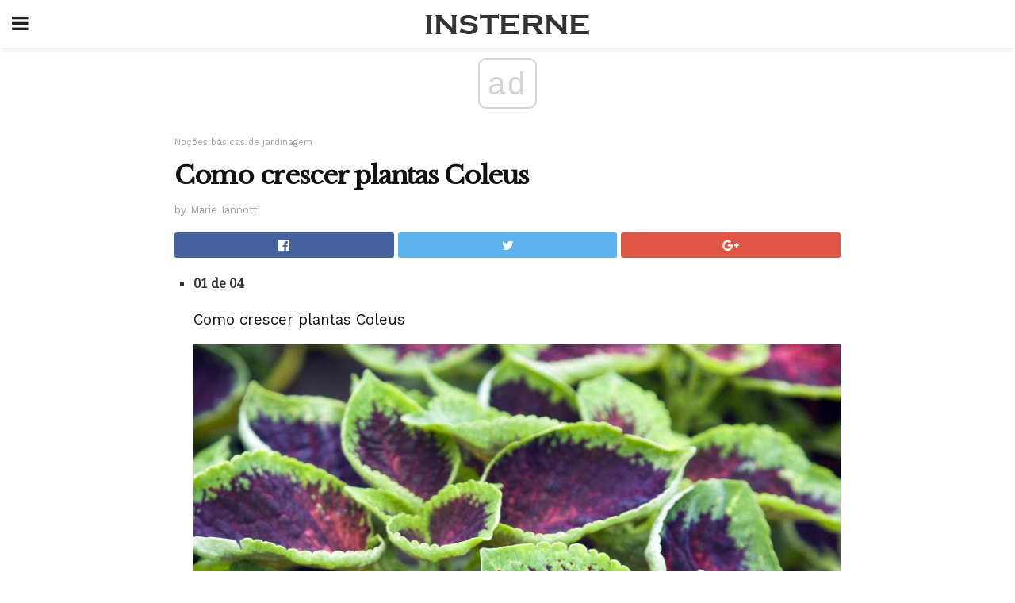

--- FILE ---
content_type: text/html; charset=UTF-8
request_url: https://pt.insterne.com/como-crescer-plantas-coleus/
body_size: 14399
content:
<!doctype html>
<html amp>
<head>
<meta charset="utf-8">
<meta name="viewport" content="width=device-width,initial-scale=1,minimum-scale=1,maximum-scale=1,user-scalable=no">
<link rel="canonical" href="https://pt.insterne.com/como-crescer-plantas-coleus/">
<script custom-element="amp-sidebar" src="https://cdn.ampproject.org/v0/amp-sidebar-0.1.js" async></script>
<link rel="icon" href="https://pt.insterne.com/wp-content/themes/jnews-newspaper/images/cropped-favicon-32x32.png" sizes="32x32" />
<link rel="icon" href="https://pt.insterne.com/wp-content/themes/jnews-newspaper/images/cropped-favicon-192x192.png" sizes="192x192" />
<link rel="apple-touch-icon-precomposed" href="https://pt.insterne.com/wp-content/themes/jnews-newspaper/images/cropped-favicon-192x192.png" />
<link href="https://maxcdn.bootstrapcdn.com/font-awesome/4.7.0/css/font-awesome.min.css" rel="stylesheet" type="text/css">
<title>Como crescer plantas Coleus</title>
<script src="https://cdn.ampproject.org/v0.js" async></script>
<link rel="stylesheet" href="https://fonts.googleapis.com/css?family=Work+Sans%3Aregular%2C800%7CLibre+Baskerville%3Aregular%2Citalic%2C900%7CDroid+Serif%3Aregular%2C900%2Citalic%2C900italic" >
<style amp-boilerplate>body{-webkit-animation:-amp-start 8s steps(1,end) 0s 1 normal both;-moz-animation:-amp-start 8s steps(1,end) 0s 1 normal both;-ms-animation:-amp-start 8s steps(1,end) 0s 1 normal both;animation:-amp-start 8s steps(1,end) 0s 1 normal both}@-webkit-keyframes -amp-start{from{visibility:hidden}to{visibility:visible}}@-moz-keyframes -amp-start{from{visibility:hidden}to{visibility:visible}}@-ms-keyframes -amp-start{from{visibility:hidden}to{visibility:visible}}@-o-keyframes -amp-start{from{visibility:hidden}to{visibility:visible}}@keyframes -amp-start{from{visibility:hidden}to{visibility:visible}}</style>
<noscript>
	<style amp-boilerplate>body{-webkit-animation:none;-moz-animation:none;-ms-animation:none;animation:none}</style>
</noscript>
<style amp-custom>
	/*** Generic WP ***/
	/*.alignright {
	float: right;
	}
	.alignleft {
	float: left;
	}*/
	.aligncenter {
	display: block;
	margin-left: auto;
	margin-right: auto;
	}
	.amp-wp-enforced-sizes {
	/** Our sizes fallback is 100vw, and we have a padding on the container; the max-width here prevents the element from overflowing. **/
	max-width: 100%;
	margin: 0 auto;
	}
	.amp-wp-unknown-size img {
	/** Worst case scenario when we can't figure out dimensions for an image. **/
	/** Force the image into a box of fixed dimensions and use object-fit to scale. **/
	object-fit: contain;
	}
	/* Clearfix */
	.clearfix:before, .clearfix:after {
	content: " ";
	display: table;
	}
	.clearfix:after {
	clear: both;
	}
	/*** Theme Styles ***/
	.amp-wp-content, .amp-wp-title-bar div {
	margin: 0 auto;
	max-width: 600px;
	}
	body, html {
	height: 100%;
	margin: 0;
	}
	body {
	background-color: #FFFFFF;
	color: #333333;
	font-family: -apple-system, BlinkMacSystemFont, "Segoe UI", "Roboto", "Oxygen-Sans", "Ubuntu", "Cantarell", "Helvetica Neue", sans-serif;
	font-size: 14px;
	line-height: 1.785714285714286em;
	text-rendering: optimizeLegibility;
	-webkit-font-smoothing: antialiased;
	-moz-osx-font-smoothing: grayscale;
	}
	h1,
	h2,
	h3,
	h4,
	h5,
	h6,
	.amp-wp-title {
	color: #111111;
	}
	body,
	input,
	textarea,
	select,
	.chosen-container-single .chosen-single,
	.btn,
	.button {
	font-family: Work Sans;
	}
	.amp-wp-article-content p {
	font-family: Droid Serif;
	}
	.amp-wp-title {
	font-family: Libre Baskerville;
	}
	::-moz-selection {
	background: #fde69a;
	color: #212121;
	text-shadow: none;
	}
	::-webkit-selection {
	background: #fde69a;
	color: #212121;
	text-shadow: none;
	}
	::selection {
	background: #fde69a;
	color: #212121;
	text-shadow: none;
	}
	p, ol, ul, figure {
	margin: 0 0 1em;
	padding: 0;
	}
	a, a:visited {
	text-decoration: none;
	}
	a:hover, a:active, a:focus {
	color: #212121;
	}
	/*** Global Color ***/
	a,
	a:visited,
	#breadcrumbs a:hover,
	.amp-related-content h3 a:hover,
	.amp-related-content h3 a:focus,
	.bestprice .price, .jeg_review_title
	{
	color: #174e96;
	}
	/*** Header ***/
	.amp-wp-header {
	text-align: center;
	background-color: #fff;
	height: 60px;
	box-shadow: 0 2px 6px rgba(0, 0, 0,.1);
	}
	.amp-wp-header.dark {
	background-color: #212121;
	}
	.amp-wp-header .jeg_mobile_logo {
	background-image: url(https://pt.insterne.com/wp-content/themes/jnews-newspaper/images/logo_newspapermobile.png);
	}
	@media
	only screen and (-webkit-min-device-pixel-ratio: 2),
	only screen and (   min--moz-device-pixel-ratio: 2),
	only screen and (     -o-min-device-pixel-ratio: 2/1),
	only screen and (        min-device-pixel-ratio: 2),
	only screen and (                min-resolution: 192dpi),
	only screen and (                min-resolution: 2dppx) {
	.amp-wp-header .jeg_mobile_logo {
	background-image: url(https://pt.insterne.com/wp-content/themes/jnews-newspaper/images/logo_newspapermobile2x.png);
	background-size: 180px;
	}
	}
	.amp-wp-header div {
	color: #fff;
	font-size: 1em;
	font-weight: 400;
	margin: 0 auto;
	position: relative;
	display: block;
	width: 100%;
	height: 100%;
	}
	.amp-wp-header a {
	text-align: center;
	width: 100%;
	height: 100%;
	display: block;
	background-position: center center;
	background-repeat: no-repeat;
	}
	.amp-wp-site-icon {
	vertical-align: middle;
	}
	/*** Article ***/
	.amp-wp-article {
	color: #333;
	font-size: 16px;
	line-height: 1.625em;
	margin: 22px auto 30px;
	padding: 0 15px;
	max-width: 840px;
	overflow-wrap: break-word;
	word-wrap: break-word;
	}
	/* Article Breadcrumb */
	.amp-wp-breadcrumb {
	margin: -5px auto 10px;
	font-size: 11px;
	color: #a0a0a0;
	}
	#breadcrumbs a {
	color: #53585c;
	}
	#breadcrumbs .fa {
	padding: 0 3px
	}
	#breadcrumbs .breadcrumb_last_link a {
	color: #a0a0a0
	}
	/* Article Header */
	.amp-wp-article-header {
	margin-bottom: 15px;
	}
	.amp-wp-title {
	display: block;
	width: 100%;
	font-size: 32px;
	font-weight: bold;
	line-height: 1.15;
	margin: 0 0 .4em;
	letter-spacing: -0.04em;
	}
	/* Article Meta */
	.amp-wp-meta {
	color: #a0a0a0;
	list-style: none;
	font-size: smaller;
	}
	.amp-wp-meta li {
	display: inline-block;
	line-height: 1;
	}
	.amp-wp-byline amp-img, .amp-wp-byline .amp-wp-author {
	display: inline-block;
	}
	.amp-wp-author a {
	font-weight: bold;
	}
	.amp-wp-byline amp-img {
	border-radius: 100%;
	position: relative;
	margin-right: 6px;
	vertical-align: middle;
	}
	.amp-wp-posted-on {
	margin-left: 5px;
	}
	.amp-wp-posted-on:before {
	content: '\2014';
	margin-right: 5px;
	}
	/* Featured image */
	/* .amp-wp-article .amp-wp-article-featured-image {
	margin: 0 -15px 15px;
	max-width: none;
	} */
	.amp-wp-article-featured-image amp-img {
	margin: 0 auto;
	}
	.amp-wp-article-featured-image.wp-caption .wp-caption-text {
	margin: 0 18px;
	}
	/* Social Share */
	.jeg_share_amp_container {
	margin: 0 0 15px;
	}
	.jeg_sharelist {
	float: none;
	display: -webkit-flex;
	display: -ms-flexbox;
	display: flex;
	-webkit-flex-wrap: wrap;
	-ms-flex-wrap: wrap;
	flex-wrap: wrap;
	-webkit-align-items: flex-start;
	-ms-flex-align: start;
	align-items: flex-start;
	}
	.jeg_share_button a {
	display: -webkit-flex;
	display: -ms-flexbox;
	display: flex;
	-webkit-flex: 1;
	-ms-flex: 1;
	flex: 1;
	-webkit-justify-content: center;
	-ms-flex-pack: center;
	justify-content: center;
	-webkit-backface-visibility: hidden;
	backface-visibility: hidden;
	}
	.jeg_share_button a {
	float: left;
	width: auto;
	height: 32px;
	line-height: 32px;
	white-space: nowrap;
	padding: 0 10px;
	color: #fff;
	background: #212121;
	margin: 0 5px 5px 0;
	border-radius: 3px;
	text-align: center;
	-webkit-transition: .2s;
	-o-transition: .2s;
	transition: .2s;
	}
	.jeg_share_button a:last-child {
	margin-right: 0
	}
	.jeg_share_button a:hover {
	opacity: .75
	}
	.jeg_share_button a > span {
	display: none;
	}
	.jeg_share_button .fa {
	font-size: 16px;
	line-height: inherit;
	}
	.jeg_share_button .jeg_btn-facebook {
	background: #45629f;
	}
	.jeg_share_button .jeg_btn-twitter {
	background: #5eb2ef;
	}
	.jeg_share_button .jeg_btn-pinterest {
	background: #e02647;
	}
	.jeg_share_button .jeg_btn-google-plus {
	background: #df5443;
	}
	/*** Article Content ***/
	.amp-wp-article-content {
	color: #333333;
	}
	.amp-wp-article-content ul, .amp-wp-article-content ol {
	margin: 0 0 1.5em 1.5em;
	}
	.amp-wp-article-content li {
	margin-bottom: 0.5em;
	}
	.amp-wp-article-content ul {
	list-style: square;
	}
	.amp-wp-article-content ol {
	list-style: decimal;
	}
	.amp-wp-article-content ul.fa-ul {
	list-style: none;
	margin-left: inherit;
	padding-left: inherit;
	}
	.amp-wp-article-content amp-img {
	margin: 0 auto 15px;
	}
	.amp-wp-article-content .wp-caption amp-img {
	margin-bottom: 0px;
	}
	.amp-wp-article-content amp-img.alignright {
	margin: 5px -15px 15px 15px;
	max-width: 60%;
	}
	.amp-wp-article-content amp-img.alignleft {
	margin: 5px 15px 15px -15px;
	max-width: 60%;
	}
	.amp-wp-article-content h1, .amp-wp-article-content h2, .amp-wp-article-content h3, .amp-wp-article-content h4, .amp-wp-article-content h5, .amp-wp-article-content h6 {
	font-weight: 500;
	}
	dt {
	font-weight: 600;
	}
	dd {
	margin-bottom: 1.25em;
	}
	em, cite {
	font-style: italic;
	}
	ins {
	background: #fcf8e3;
	}
	sub, sup {
	font-size: 62.5%;
	}
	sub {
	vertical-align: sub;
	bottom: 0;
	}
	sup {
	vertical-align: super;
	top: 0.25em;
	}
	/* Table */
	table {
	width: 100%;
	margin: 1em 0 30px;
	line-height: normal;
	color: #7b7b7b;
	}
	tr {
	border-bottom: 1px solid #eee;
	}
	tbody tr:hover {
	color: #53585c;
	background: #f7f7f7;
	}
	thead tr {
	border-bottom: 2px solid #eee;
	}
	th, td {
	font-size: 0.85em;
	padding: 8px 20px;
	text-align: left;
	border-left: 1px solid #eee;
	border-right: 1px solid #eee;
	}
	th {
	color: #53585c;
	font-weight: bold;
	vertical-align: middle;
	}
	tbody tr:last-child, th:first-child, td:first-child, th:last-child, td:last-child {
	border: 0;
	}
	/* Quotes */
	blockquote {
	display: block;
	color: #7b7b7b;
	font-style: italic;
	padding-left: 1em;
	border-left: 4px solid #eee;
	margin: 0 0 15px 0;
	}
	blockquote p:last-child {
	margin-bottom: 0;
	}
	/* Captions */
	.wp-caption {
	max-width: 100%;
	box-sizing: border-box;
	}
	.wp-caption.alignleft {
	margin: 5px 20px 20px 0;
	}
	.wp-caption.alignright {
	margin: 5px 0 20px 20px;
	}
	.wp-caption .wp-caption-text {
	margin: 3px 0 1em;
	font-size: 12px;
	color: #a0a0a0;
	text-align: center;
	}
	.wp-caption a {
	color: #a0a0a0;
	text-decoration: underline;
	}
	/* AMP Media */
	amp-carousel {
	margin-top: -25px;
	}
	.amp-wp-article-content amp-carousel amp-img {
	border: none;
	}
	amp-carousel > amp-img > img {
	object-fit: contain;
	}
	.amp-wp-iframe-placeholder {
	background-color: #212121;
	background-size: 48px 48px;
	min-height: 48px;
	}
	/* Shortcodes */
	.intro-text {
	font-size: larger;
	line-height: 1.421em;
	letter-spacing: -0.01em;
	}
	.dropcap {
	display: block;
	float: left;
	margin: 0.04em 0.2em 0 0;
	color: #212121;
	font-size: 3em;
	line-height: 1;
	padding: 10px 15px;
	}
	.dropcap.rounded {
	border-radius: 10px;
	}
	/* Pull Quote */
	.pullquote {
	font-size: larger;
	border: none;
	padding: 0 1em;
	position: relative;
	text-align: center;
	}
	.pullquote:before, .pullquote:after {
	content: '';
	display: block;
	width: 50px;
	height: 2px;
	background: #eee;
	}
	.pullquote:before {
	margin: 1em auto 0.65em;
	}
	.pullquote:after {
	margin: 0.75em auto 1em;
	}
	/* Article Review */
	.jeg_review_wrap {
	border-top: 3px solid #eee;
	padding-top: 20px;
	margin: 40px 0;
	}
	.jeg_reviewheader {
	margin-bottom: 20px;
	}
	.jeg_review_title {
	font-weight: bold;
	margin: 0 0 20px;
	}
	.jeg_review_wrap .jeg_review_subtitle {
	font-size: smaller;
	line-height: 1.4em;
	margin: 0 0 5px;
	}
	.jeg_review_wrap h3 {
	font-size: 16px;
	font-weight: bolder;
	margin: 0 0 10px;
	text-transform: uppercase;
	}
	.review_score {
	float: left;
	color: #fff;
	text-align: center;
	width: 70px;
	margin-right: 15px;
	}
	.review_score .score_text {
	background: rgba(0, 0, 0, 0.08);
	}
	.score_good {
	background: #0D86F7;
	}
	.score_avg {
	background: #A20DF7;
	}
	.score_bad {
	background: #F70D0D;
	}
	.score_value {
	display: block;
	font-size: 26px;
	font-weight: bold;
	line-height: normal;
	padding: 10px 0;
	}
	.score_value .percentsym {
	font-size: 50%;
	vertical-align: super;
	margin-right: -0.45em;
	}
	.score_text {
	display: block;
	padding: 3px 0;
	font-size: 12px;
	letter-spacing: 1.5px;
	text-transform: uppercase;
	text-rendering: auto;
	-webkit-font-smoothing: auto;
	-moz-osx-font-smoothing: auto;
	}
	.jeg_reviewdetail {
	margin-bottom: 30px;
	background: #f5f5f5;
	border-radius: 3px;
	width: 100%;
	}
	.conspros {
	padding: 15px 20px;
	}
	.jeg_reviewdetail .conspros:first-child {
	border-bottom: 1px solid #e0e0e0;
	}
	.jeg_reviewdetail ul {
	margin: 0;
	list-style-type: none;
	font-size: smaller;
	}
	.jeg_reviewdetail li {
	padding-left: 22px;
	position: relative;
	}
	.jeg_reviewdetail li > i {
	color: #a0a0a0;
	position: absolute;
	left: 0;
	top: -1px;
	font-style: normal;
	font-size: 14px;
	}
	.jeg_reviewdetail li > i:before {
	font-family: 'FontAwesome';
	content: "\f00c";
	display: inline-block;
	text-rendering: auto;
	-webkit-font-smoothing: antialiased;
	-moz-osx-font-smoothing: grayscale;
	}
	.jeg_reviewdetail .conspros:last-child li > i:before {
	content: "\f00d";
	}
	/* Review Breakdown */
	.jeg_reviewscore {
	padding: 15px 20px;
	border: 2px solid #eee;
	border-radius: 3px;
	margin-bottom: 30px;
	}
	.jeg_reviewscore ul {
	margin: 0;
	font-family: inherit;
	}
	.jeg_reviewscore li {
	margin: 1em 0;
	padding: 0;
	font-size: 13px;
	list-style: none;
	}
	/* Review Stars */
	.jeg_review_stars {
	font-size: 14px;
	color: #F7C90D;
	}
	.jeg_reviewstars li {
	border-top: 1px dotted #eee;
	padding-top: 8px;
	margin: 8px 0;
	}
	.jeg_reviewstars .reviewscore {
	float: right;
	font-size: 18px;
	color: #F7C90D;
	}
	/* Review Bars */
	.jeg_reviewbars .reviewscore {
	font-weight: bold;
	float: right;
	}
	.jeg_reviewbars .jeg_reviewbar_wrap, .jeg_reviewbars .barbg {
	height: 4px;
	border-radius: 2px;
	}
	.jeg_reviewbars .jeg_reviewbar_wrap {
	position: relative;
	background: #eee;
	clear: both;
	}
	.jeg_reviewbars .barbg {
	position: relative;
	display: block;
	background: #F7C90D;
	background: -moz-linear-gradient(left, rgba(247, 201, 13, 1) 0%, rgba(247, 201, 13, 1) 45%, rgba(247, 126, 13, 1) 100%);
	background: -webkit-linear-gradient(left, rgba(247, 201, 13, 1) 0%, rgba(247, 201, 13, 1) 45%, rgba(247, 126, 13, 1) 100%);
	background: linear-gradient(to right, rgba(247, 201, 13, 1) 0%, rgba(247, 201, 13, 1) 45%, rgba(247, 126, 13, 1) 100%);
	filter: progid:DXImageTransform.Microsoft.gradient(startColorstr='#f7c90d', endColorstr='#f77e0d', GradientType=1);
	}
	.jeg_reviewbars .barbg:after {
	width: 10px;
	height: 10px;
	border-radius: 100%;
	background: #fff;
	content: '';
	position: absolute;
	right: 0;
	display: block;
	border: 3px solid #F77E0D;
	top: -3px;
	box-sizing: border-box;
	}
	/* Product Deals */
	.jeg_deals h3 {
	text-transform: none;
	font-size: 18px;
	margin-bottom: 5px;
	font-weight: bold;
	}
	.dealstitle p {
	font-size: smaller;
	}
	.bestprice {
	margin-bottom: 1em;
	}
	.bestprice h4 {
	font-size: smaller;
	font-weight: bold;
	text-transform: uppercase;
	display: inline;
	}
	.bestprice .price {
	font-size: 1em;
	}
	.jeg_deals .price {
	font-weight: bold;
	}
	.jeg_deals a {
	color: #212121
	}
	/* Deals on Top Article */
	.jeg_deals_float {
	width: 100%;
	padding: 10px 15px 15px;
	background: #f5f5f5;
	border-radius: 3px;
	margin: 0 0 1.25em;
	box-sizing: border-box;
	}
	.jeg_deals_float h3 {
	font-size: smaller;
	margin: 0 0 5px;
	}
	.jeg_deals_float .jeg_storelist li {
	padding: 3px 7px;
	font-size: small;
	}
	ul.jeg_storelist {
	list-style: none;
	margin: 0;
	border: 1px solid #e0e0e0;
	font-family: inherit;
	}
	.jeg_storelist li {
	background: #fff;
	border-bottom: 1px solid #e0e0e0;
	padding: 5px 10px;
	margin: 0;
	font-size: 13px;
	}
	.jeg_storelist li:last-child {
	border-bottom: 0
	}
	.jeg_storelist li .priceinfo {
	float: right;
	}
	.jeg_storelist .productlink {
	display: inline-block;
	padding: 0 10px;
	color: #fff;
	border-radius: 2px;
	font-size: 11px;
	line-height: 20px;
	margin-left: 5px;
	text-transform: uppercase;
	font-weight: bold;
	}
	/* Article Footer Meta */
	.amp-wp-meta-taxonomy {
	display: block;
	list-style: none;
	margin: 20px 0;
	border-bottom: 2px solid #eee;
	}
	.amp-wp-meta-taxonomy span {
	font-weight: bold;
	}
	.amp-wp-tax-category, .amp-wp-tax-tag {
	font-size: smaller;
	line-height: 1.4em;
	margin: 0 0 1em;
	}
	.amp-wp-tax-tag span {
	font-weight: bold;
	margin-right: 3px;
	}
	.amp-wp-tax-tag a {
	color: #616161;
	background: #f5f5f5;
	display: inline-block;
	line-height: normal;
	padding: 3px 8px;
	margin: 0 3px 5px 0;
	-webkit-transition: all 0.2s linear;
	-o-transition: all 0.2s linear;
	transition: all 0.2s linear;
	}
	.amp-wp-tax-tag a:hover,
	.jeg_storelist .productlink {
	color: #fff;
	background: #174e96;
	}
	/* AMP Related */
	.amp-related-wrapper h2 {
	font-size: 16px;
	font-weight: bold;
	margin-bottom: 10px;
	}
	.amp-related-content {
	margin-bottom: 15px;
	overflow: hidden;
	}
	.amp-related-content amp-img {
	float: left;
	width: 100px;
	}
	.amp-related-text {
	margin-left: 100px;
	padding-left: 15px;
	}
	.amp-related-content h3 {
	font-size: 14px;
	font-weight: 500;
	line-height: 1.4em;
	margin: 0 0 5px;
	}
	.amp-related-content h3 a {
	color: #212121;
	}
	.amp-related-content .amp-related-meta {
	color: #a0a0a0;
	font-size: 10px;
	line-height: normal;
	text-transform: uppercase;
	}
	.amp-related-date {
	margin-left: 5px;
	}
	.amp-related-date:before {
	content: '\2014';
	margin-right: 5px;
	}
	/* AMP Comment */
	.amp-wp-comments-link {
	}
	.amp-wp-comments-link a {
	}
	/* AMP Footer */
	.amp-wp-footer {
	background: #f5f5f5;
	color: #999;
	text-align: center;
	}
	.amp-wp-footer .amp-wp-footer-inner {
	margin: 0 auto;
	padding: 15px;
	position: relative;
	}
	.amp-wp-footer h2 {
	font-size: 1em;
	line-height: 1.375em;
	margin: 0 0 .5em;
	}
	.amp-wp-footer .back-to-top {
	font-size: 11px;
	text-transform: uppercase;
	letter-spacing: 1px;
	}
	.amp-wp-footer p {
	font-size: 12px;
	line-height: 1.5em;
	margin: 1em 2em .6em;
	}
	.amp-wp-footer a {
	color: #53585c;
	text-decoration: none;
	}
	.amp-wp-social-footer a:not(:last-child) {
	margin-right: 0.8em;
	}
	/* AMP Ads */
	.amp_ad_wrapper {
	text-align: center;
	}
	/* AMP Sidebar */
	.toggle_btn,
	.amp-wp-header .jeg_search_toggle {
	color: #212121;
	background: transparent;
	font-size: 24px;
	top: 0;
	left: 0;
	position: absolute;
	display: inline-block;
	width: 50px;
	height: 60px;
	line-height: 60px;
	text-align: center;
	border: none;
	padding: 0;
	outline: 0;
	}
	.amp-wp-header.dark .toggle_btn,
	.amp-wp-header.dark .jeg_search_toggle {
	color: #fff;
	}
	.amp-wp-header .jeg_search_toggle {
	left: auto;
	right: 0;
	}
	#sidebar {
	background-color: #fff;
	width: 100%;
	max-width: 320px;
	}
	#sidebar > div:nth-child(3) {
	display: none;
	}
	.jeg_mobile_wrapper {
	height: 100%;
	overflow-x: hidden;
	overflow-y: auto;
	}
	.jeg_mobile_wrapper .nav_wrap {
	min-height: 100%;
	display: flex;
	flex-direction: column;
	position: relative;
	}
	.jeg_mobile_wrapper .nav_wrap:before {
	content: "";
	position: absolute;
	top: 0;
	left: 0;
	right: 0;
	bottom: 0;
	min-height: 100%;
	z-index: -1;
	}
	.jeg_mobile_wrapper .item_main {
	flex: 1;
	}
	.jeg_mobile_wrapper .item_bottom {
	-webkit-box-pack: end;
	-ms-flex-pack: end;
	justify-content: flex-end;
	}
	.jeg_aside_item {
	display: block;
	padding: 20px;
	border-bottom: 1px solid #eee;
	}
	.item_bottom .jeg_aside_item {
	padding: 10px 20px;
	border-bottom: 0;
	}
	.item_bottom .jeg_aside_item:first-child {
	padding-top: 20px;
	}
	.item_bottom .jeg_aside_item:last-child {
	padding-bottom: 20px;
	}
	.jeg_aside_item:last-child {
	border-bottom: 0;
	}
	.jeg_aside_item:after {
	content: "";
	display: table;
	clear: both;
	}
	/* Mobile Aside Widget */
	.jeg_mobile_wrapper .widget {
	display: block;
	padding: 20px;
	margin-bottom: 0;
	border-bottom: 1px solid #eee;
	}
	.jeg_mobile_wrapper .widget:last-child {
	border-bottom: 0;
	}
	.jeg_mobile_wrapper .widget .jeg_ad_module {
	margin-bottom: 0;
	}
	/* Mobile Menu Account */
	.jeg_aside_item.jeg_mobile_profile {
	display: none;
	}
	/* Mobile Menu */
	.jeg_navbar_mobile_wrapper {
	position: relative;
	z-index: 9;
	}
	.jeg_mobile_menu li a {
	color: #212121;
	margin-bottom: 15px;
	display: block;
	font-size: 18px;
	line-height: 1.444em;
	font-weight: bold;
	position: relative;
	}
	.jeg_mobile_menu li.sfHover > a, .jeg_mobile_menu li a:hover {
	color: #f70d28;
	}
	.jeg_mobile_menu,
	.jeg_mobile_menu ul {
	list-style: none;
	margin: 0px;
	}
	.jeg_mobile_menu ul {
	padding-bottom: 10px;
	padding-left: 20px;
	}
	.jeg_mobile_menu ul li a {
	color: #757575;
	font-size: 15px;
	font-weight: normal;
	margin-bottom: 12px;
	padding-bottom: 5px;
	border-bottom: 1px solid #eee;
	}
	.jeg_mobile_menu.sf-arrows .sfHover .sf-with-ul:after {
	-webkit-transform: rotate(90deg);
	transform: rotate(90deg);
	}
	/** Mobile Socials **/
	.jeg_mobile_wrapper .socials_widget {
	display: -webkit-box;
	display: -ms-flexbox;
	display: flex;
	}
	.jeg_mobile_wrapper .socials_widget a {
	margin-bottom: 0;
	display: block;
	}
	/* Mobile: Social Icon */
	.jeg_mobile_topbar .jeg_social_icon_block.nobg a {
	margin-right: 10px;
	}
	.jeg_mobile_topbar .jeg_social_icon_block.nobg a .fa {
	font-size: 14px;
	}
	.jeg_aside_item.socials_widget > a > i.fa:before {
	color: #777777;
	}
	/* Mobile Search */
	.jeg_navbar_mobile .jeg_search_wrapper {
	position: static;
	}
	.jeg_navbar_mobile .jeg_search_popup_expand {
	float: none;
	}
	.jeg_search_expanded .jeg_search_popup_expand .jeg_search_toggle {
	position: relative;
	}
	.jeg_navbar_mobile .jeg_search_expanded .jeg_search_popup_expand .jeg_search_toggle:before {
	border-color: transparent transparent #fff;
	border-style: solid;
	border-width: 0 8px 8px;
	content: "";
	right: 0;
	position: absolute;
	bottom: -1px;
	z-index: 98;
	}
	.jeg_navbar_mobile .jeg_search_expanded .jeg_search_popup_expand .jeg_search_toggle:after {
	border-color: transparent transparent #eee;
	border-style: solid;
	border-width: 0 9px 9px;
	content: "";
	right: -1px;
	position: absolute;
	bottom: 0px;
	z-index: 97;
	}
	.jeg_navbar_mobile .jeg_search_popup_expand .jeg_search_form:before,
	.jeg_navbar_mobile .jeg_search_popup_expand .jeg_search_form:after {
	display: none;
	}
	.jeg_navbar_mobile .jeg_search_popup_expand .jeg_search_form {
	width: auto;
	border-left: 0;
	border-right: 0;
	left: -15px;
	right: -15px;
	padding: 20px;
	-webkit-transform: none;
	transform: none;
	}
	.jeg_navbar_mobile .jeg_search_popup_expand .jeg_search_result {
	margin-top: 84px;
	width: auto;
	left: -15px;
	right: -15px;
	border: 0;
	}
	.jeg_navbar_mobile .jeg_search_form .jeg_search_button {
	font-size: 18px;
	}
	.jeg_navbar_mobile .jeg_search_wrapper .jeg_search_input {
	font-size: 18px;
	padding: .5em 40px .5em 15px;
	height: 42px;
	}
	.jeg_navbar_mobile .jeg_nav_left .jeg_search_popup_expand .jeg_search_form:before {
	right: auto;
	left: 16px;
	}
	.jeg_navbar_mobile .jeg_nav_left .jeg_search_popup_expand .jeg_search_form:after {
	right: auto;
	left: 15px;
	}
	.jeg_search_wrapper .jeg_search_input {
	width: 100%;
	vertical-align: middle;
	height: 40px;
	padding: 0.5em 30px 0.5em 14px;
	box-sizing: border-box;
	}
	.jeg_mobile_wrapper .jeg_search_result {
	width: 100%;
	border-left: 0;
	border-right: 0;
	right: 0;
	}
	.admin-bar .jeg_mobile_wrapper {
	padding-top: 32px;
	}
	.admin-bar .jeg_show_menu .jeg_menu_close {
	top: 65px;
	}
	/* Mobile Copyright */
	.jeg_aside_copyright {
	font-size: 11px;
	color: #757575;
	letter-spacing: .5px;
	}
	.jeg_aside_copyright a {
	color: inherit;
	border-bottom: 1px solid #aaa;
	}
	.jeg_aside_copyright p {
	margin-bottom: 1.2em;
	}
	.jeg_aside_copyright p:last-child {
	margin-bottom: 0;
	}
	/* Social Icon */
	.socials_widget a {
	display: inline-block;
	margin: 0 10px 10px 0;
	text-decoration: none;
	}
	.socials_widget.nobg a {
	margin: 0 20px 15px 0;
	}
	.socials_widget a:last-child {
	margin-right: 0
	}
	.socials_widget.nobg a .fa {
	font-size: 18px;
	width: auto;
	height: auto;
	line-height: inherit;
	background: transparent;
	}
	.socials_widget a .fa {
	font-size: 1em;
	display: inline-block;
	width: 38px;
	line-height: 36px;
	white-space: nowrap;
	color: #fff;
	text-align: center;
	-webkit-transition: all 0.2s ease-in-out;
	-o-transition: all 0.2s ease-in-out;
	transition: all 0.2s ease-in-out;
	}
	.socials_widget.circle a .fa {
	border-radius: 100%;
	}
	/* Social Color */
	.socials_widget .jeg_rss .fa {
	background: #ff6f00;
	}
	.socials_widget .jeg_facebook .fa {
	background: #45629f;
	}
	.socials_widget .jeg_twitter .fa {
	background: #5eb2ef;
	}
	.socials_widget .jeg_google-plus .fa {
	background: #df5443;
	}
	.socials_widget .jeg_linkedin .fa {
	background: #0083bb;
	}
	.socials_widget .jeg_instagram .fa {
	background: #125d8f;
	}
	.socials_widget .jeg_pinterest .fa {
	background: #e02647;
	}
	.socials_widget .jeg_behance .fa {
	background: #1e72ff;
	}
	.socials_widget .jeg_dribbble .fa {
	background: #eb5590;
	}
	.socials_widget .jeg_reddit .fa {
	background: #5f99cf;
	}
	.socials_widget .jeg_stumbleupon .fa {
	background: #ff4e2e;
	}
	.socials_widget .jeg_vimeo .fa {
	background: #a1d048;
	}
	.socials_widget .jeg_github .fa {
	background: #313131;
	}
	.socials_widget .jeg_flickr .fa {
	background: #ff0077;
	}
	.socials_widget .jeg_tumblr .fa {
	background: #2d4862;
	}
	.socials_widget .jeg_soundcloud .fa {
	background: #ffae00;
	}
	.socials_widget .jeg_youtube .fa {
	background: #c61d23;
	}
	.socials_widget .jeg_twitch .fa {
	background: #6441a5;
	}
	.socials_widget .jeg_vk .fa {
	background: #3e5c82;
	}
	.socials_widget .jeg_weibo .fa {
	background: #ae2c00;
	}
	/* Social Color No Background*/
	.socials_widget.nobg .jeg_rss .fa {
	color: #ff6f00;
	}
	.socials_widget.nobg .jeg_facebook .fa {
	color: #45629f;
	}
	.socials_widget.nobg .jeg_twitter .fa {
	color: #5eb2ef;
	}
	.socials_widget.nobg .jeg_google-plus .fa {
	color: #df5443;
	}
	.socials_widget.nobg .jeg_linkedin .fa {
	color: #0083bb;
	}
	.socials_widget.nobg .jeg_instagram .fa {
	color: #125d8f;
	}
	.socials_widget.nobg .jeg_pinterest .fa {
	color: #e02647;
	}
	.socials_widget.nobg .jeg_behance .fa {
	color: #1e72ff;
	}
	.socials_widget.nobg .jeg_dribbble .fa {
	color: #eb5590;
	}
	.socials_widget.nobg .jeg_reddit .fa {
	color: #5f99cf;
	}
	.socials_widget.nobg .jeg_stumbleupon .fa {
	color: #ff4e2e;
	}
	.socials_widget.nobg .jeg_vimeo .fa {
	color: #a1d048;
	}
	.socials_widget.nobg .jeg_github .fa {
	color: #313131;
	}
	.socials_widget.nobg .jeg_flickr .fa {
	color: #ff0077;
	}
	.socials_widget.nobg .jeg_tumblr .fa {
	color: #2d4862;
	}
	.socials_widget.nobg .jeg_soundcloud .fa {
	color: #ffae00;
	}
	.socials_widget.nobg .jeg_youtube .fa {
	color: #c61d23;
	}
	.socials_widget.nobg .jeg_twitch .fa {
	color: #6441a5;
	}
	.socials_widget.nobg .jeg_vk .fa {
	color: #3e5c82;
	}
	.socials_widget.nobg .jeg_weibo .fa {
	color: #ae2c00;
	}
	/** Mobile Search Form **/
	.jeg_search_wrapper {
	position: relative;
	}
	.jeg_search_wrapper .jeg_search_form {
	display: block;
	position: relative;
	line-height: normal;
	min-width: 60%;
	}
	.jeg_search_no_expand .jeg_search_toggle {
	display: none;
	}
	.jeg_mobile_wrapper .jeg_search_result {
	width: 100%;
	border-left: 0;
	border-right: 0;
	right: 0;
	}
	.jeg_search_hide {
	display: none;
	}
	.jeg_mobile_wrapper .jeg_search_no_expand .jeg_search_input {
	box-shadow: inset 0 2px 2px rgba(0,0,0,.05);
	}
	.jeg_mobile_wrapper .jeg_search_result {
	width: 100%;
	border-left: 0;
	border-right: 0;
	right: 0;
	}
	.jeg_search_no_expand.round .jeg_search_input {
	border-radius: 33px;
	padding: .5em 15px;
	}
	.jeg_search_no_expand.round .jeg_search_button {
	padding-right: 12px;
	}
	input:not([type="submit"]) {
	display: inline-block;
	background: #fff;
	border: 1px solid #e0e0e0;
	border-radius: 0;
	padding: 7px 14px;
	height: 40px;
	outline: none;
	font-size: 14px;
	font-weight: 300;
	margin: 0;
	width: 100%;
	max-width: 100%;
	-webkit-transition: all 0.2s ease;
	transition: .25s ease;
	box-shadow: none;
	}
	input[type="submit"], .btn {
	border: none;
	background: #f70d28;
	color: #fff;
	padding: 0 20px;
	line-height: 40px;
	height: 40px;
	display: inline-block;
	cursor: pointer;
	text-transform: uppercase;
	font-size: 13px;
	font-weight: bold;
	letter-spacing: 2px;
	outline: 0;
	-webkit-appearance: none;
	-webkit-transition: .3s ease;
	transition: .3s ease;
	}
	.jeg_search_wrapper .jeg_search_button {
	color: #212121;
	background: transparent;
	border: 0;
	font-size: 14px;
	outline: none;
	cursor: pointer;
	position: absolute;
	height: auto;
	min-height: unset;
	top: 0;
	bottom: 0;
	right: 0;
	padding: 0 10px;
	transition: none;
	}
	/** Mobile Dark Scheme **/
	.dark .jeg_bg_overlay {
	background: #fff;
	}
	.dark .jeg_mobile_wrapper {
	background-color: #212121;
	color: #f5f5f5;
	}
	.dark .jeg_mobile_wrapper .jeg_search_result {
	background: rgba(0, 0, 0, .9);
	color: #f5f5f5;
	border: 0;
	}
	.dark .jeg_menu_close {
	color: #212121;
	}
	.dark .jeg_aside_copyright,
	.dark .profile_box a,
	.dark .jeg_mobile_menu li a,
	.dark .jeg_mobile_wrapper .jeg_search_result a,
	.dark .jeg_mobile_wrapper .jeg_search_result .search-link {
	color: #f5f5f5;
	}
	.dark .jeg_aside_copyright a {
	border-color: rgba(255, 255, 255, .8)
	}
	.dark .jeg_aside_item,
	.dark .jeg_mobile_menu ul li a,
	.dark .jeg_search_result.with_result .search-all-button {
	border-color: rgba(255, 255, 255, .15);
	}
	.dark .profile_links li a,
	.dark .jeg_mobile_menu.sf-arrows .sf-with-ul:after,
	.dark .jeg_mobile_menu ul li a {
	color: rgba(255, 255, 255, .5)
	}
	.dark .jeg_mobile_wrapper .jeg_search_no_expand .jeg_search_input {
	background: rgba(255, 255, 255, 0.1);
	border: 0;
	}
	.dark .jeg_mobile_wrapper .jeg_search_no_expand .jeg_search_button,
	.dark .jeg_mobile_wrapper .jeg_search_no_expand .jeg_search_input {
	color: #fafafa;
	}
	.dark .jeg_mobile_wrapper .jeg_search_no_expand .jeg_search_input::-webkit-input-placeholder {
	color: rgba(255, 255, 255, 0.75);
	}
	.dark .jeg_mobile_wrapper .jeg_search_no_expand .jeg_search_input:-moz-placeholder {
	color: rgba(255, 255, 255, 0.75);
	}
	.dark .jeg_mobile_wrapper .jeg_search_no_expand .jeg_search_input::-moz-placeholder {
	color: rgba(255, 255, 255, 0.75);
	}
	.dark .jeg_mobile_wrapper .jeg_search_no_expand .jeg_search_input:-ms-input-placeholder {
	color: rgba(255, 255, 255, 0.75);
	}
	/* RTL */
	.rtl .socials_widget.nobg a {
	margin: 0 0 15px 20px;
	}
	.rtl .amp-wp-social-footer a:not(:last-child) {
	margin-left: 0.8em;
	margin-right: 0;
	}
	.rtl .jeg_search_no_expand.round .jeg_search_input {
	padding: 15px 2.5em 15px .5em;
	}
	.rtl .jeg_share_button a {
	margin: 0 0px 5px 5px;
	}
	.rtl .jeg_share_button a:last-child {
	margin-left: 0;
	}
	.rtl blockquote {
	padding-left: 0;
	padding-right: 1em;
	border-left: 0;
	border-right-width: 4px;
	border-right: 4px solid #eee;
	}
	amp-consent {
	position: relative;
	}
	.gdpr-consent {
	bottom: 0;
	left: 0;
	overflow: hiddent;
	z-index: 1000;
	width: 100%;
	position: fixed;
	}
	.gdpr-consent-wrapper {
	text-align: center;
	padding: 15px 10px;
	background: #f5f5f5;
	position: relative;
	}
	.gdpr-consent-content h2 {
	margin: 10px 0;
	}
	.gdpr-consent-close {
	position: absolute;
	top: 10px;
	right: 10px;
	font-size: 24px;
	border:none;
	}
	.btn.gdpr-consent-button-y {
	background: #ddd;
	color: #212121;
	margin-right:10px;
	}
	#post-consent-ui {
	text-align: center;
	}
	#post-consent-ui a {
	background: none;
	color: #666;
	text-decoration: underline;
	font-weight: normal;
	font-size: 12px;
	letter-spacing: normal;
	}
	/* Responsive */
	@media screen and (max-width: 782px) {
	.admin-bar .jeg_mobile_wrapper {
	padding-top: 46px;
	}
	}
	@media only screen and (max-width: 320px) {
	#sidebar {
	max-width: 275px;
	}
	}
	/* Inline styles */
	.amp-wp-inline-16f675bde6d2f5665901456ac5a95b3a{max-width:1280px;}
	
	#statcounter{width:1px;height:1px;}
	
	.zxcvb{ max-width: 600px;}
</style>
<script async custom-element="amp-ad" src="https://cdn.ampproject.org/v0/amp-ad-0.1.js"></script>

<script async src="//cmp.optad360.io/items/ba9d2f6f-4ffb-452c-9645-60ea6fae7028.min.js"></script>
<script async src="//get.optad360.io/sf/18f779f5-fdfd-4f1e-8356-3252e313dcc6/plugin.min.js"></script>

</head>
<body class="">


<header id="#top" class="amp-wp-header normal">
	<div>
		<button on="tap:sidebar.toggle" class="toggle_btn"> <i class="fa fa-bars"></i> </button>
		<a class="jeg_mobile_logo" href="/" ></a>
	</div>
</header>
<amp-sidebar id="sidebar" layout="nodisplay" side="left" class="normal">
	<div class="jeg_mobile_wrapper">
		<div class="nav_wrap">
			<div class="item_main">
				<div class="jeg_aside_item">
					<ul class="jeg_mobile_menu">
	<li class="menu-item menu-item-type-post_type menu-item-object-page menu-item-home">
		<a href="https://pt.insterne.com/category/casamentos/">Casamentos</a>
	</li>
	<li class="menu-item menu-item-type-post_type menu-item-object-page menu-item-home">
		<a href="https://pt.insterne.com/category/nocoes-basicas-de-paisagismo/">Noções básicas de paisagismo</a>
	</li>
	<li class="menu-item menu-item-type-post_type menu-item-object-page menu-item-home">
		<a href="https://pt.insterne.com/category/ideias-de-design-por-estilo/">Idéias de Design por Estilo</a>
	</li>
	<li class="menu-item menu-item-type-post_type menu-item-object-page menu-item-home">
		<a href="https://pt.insterne.com/category/melhores-produtos-para-o-lar/">Melhores produtos para o lar</a>
	</li>
	<li class="menu-item menu-item-type-post_type menu-item-object-page menu-item-home">
		<a href="https://pt.insterne.com/category/nocoes-basicas-de-jardinagem/">Noções básicas de jardinagem</a>
	</li>
	<li class="menu-item menu-item-type-post_type menu-item-object-page menu-item-home">
		<a href="https://pt.insterne.com/category/nocoes-basicas-de-planta-de-casa/">Noções básicas de planta de casa</a>
	</li>
	<li class="menu-item menu-item-type-post_type menu-item-object-page menu-item-home">
		<a href="https://pt.insterne.com/category/ideias-de-presentes/">Ideias de presentes</a>
	</li>
	<li class="menu-item menu-item-type-post_type menu-item-object-page menu-item-home">
		<a href="https://pt.insterne.com/category/arvores-e-arbustos/">Árvores e arbustos</a>
	</li>
	<li class="menu-item menu-item-type-post_type menu-item-object-page menu-item-home">
		<a href="https://pt.insterne.com/category/movendo-se/">Movendo-se</a>
	</li>
	<li class="menu-item menu-item-type-post_type menu-item-object-page menu-item-home">
		<a href="https://pt.insterne.com/category/feng-shui-basics/">Feng Shui Basics</a>
	</li>
	<li class="menu-item menu-item-type-post_type menu-item-object-page menu-item-home">
		<a href="https://pt.insterne.com/category/dicas-de-jardinagem/">Dicas de jardinagem</a>
	</li>
	<li class="menu-item menu-item-type-post_type menu-item-object-page menu-item-home">
		<a href="https://pt.insterne.com/category/informacao-da-raca-do-passaro-selvagem/">Informação da raça do pássaro selvagem</a>
	</li>
	<li class="menu-item menu-item-type-post_type menu-item-object-page menu-item-home">
		<a href="https://pt.insterne.com/category/nocoes-basicas-sobre-passaros/">Noções básicas sobre pássaros</a>
	</li>
	<li class="menu-item menu-item-type-post_type menu-item-object-page menu-item-home">
		<a href="https://pt.insterne.com/category/lavanderia-manchas-odores/">Lavanderia Manchas & Odores</a>
	</li>
	<li class="menu-item menu-item-type-post_type menu-item-object-page menu-item-home">
		<a href="https://pt.insterne.com/category/decoracao-interior/">Decoração interior</a>
	</li>
	<li class="menu-item menu-item-type-post_type menu-item-object-page menu-item-home">
		<a href="https://pt.insterne.com/category/ideias-de-jardinagem/">Idéias De Jardinagem</a>
	</li>
	<li class="menu-item menu-item-type-post_type menu-item-object-page menu-item-home">
		<a href="https://pt.insterne.com/category/aniversarios/">Aniversários</a>
	</li>
	<li class="menu-item menu-item-type-post_type menu-item-object-page menu-item-home">
		<a href="https://pt.insterne.com/category/cor-pintura-e-papel-de-parede/">Cor, pintura e papel de parede</a>
	</li>
	<li class="menu-item menu-item-type-post_type menu-item-object-page menu-item-home">
		<a href="https://pt.insterne.com/category/feng-shui/">Feng Shui</a>
	</li>
	<li class="menu-item menu-item-type-post_type menu-item-object-page menu-item-home">
		<a href="https://pt.insterne.com/category/tutoriais-de-reparo-de-encanamento/">Tutoriais de reparo de encanamento</a>
	</li>
					</ul>
				</div>
			</div>
			<div class="item_bottom">
			</div>
		</div>
	</div>
</amp-sidebar>





<article class="amp-wp-article">
	<div class="amp-wp-breadcrumb">
		<div id="breadcrumbs">
		<span class="">
			<span class="breadcrumb_last_link"><a href="https://pt.insterne.com/category/nocoes-basicas-de-jardinagem/">Noções básicas de jardinagem</a></span>		</span>
		</div>
	</div>
	<header class="amp-wp-article-header">
		<h1 class="amp-wp-title">Como crescer plantas Coleus</h1>
		<ul class="amp-wp-meta">
			<li class="amp-wp-byline">

									<span class="amp-wp-author">by Marie Iannotti</span>
							</li>
		</ul>
	</header>

		<div class="amp-wp-share">
		<div class="jeg_share_amp_container">
			<div class="jeg_share_button share-amp clearfix">
				<div class="jeg_sharelist">
					<a href="http://www.facebook.com/sharer.php?u=https%3A%2F%2Fpt.insterne.com%2Fcomo-crescer-plantas-coleus%2F" class="jeg_btn-facebook expanded"><i class="fa fa-facebook-official"></i><span>Share on Facebook</span></a><a href="https://twitter.com/intent/tweet?text=Como+crescer+plantas+Coleus%0A&url=https%3A%2F%2Fpt.insterne.com%2Fcomo-crescer-plantas-coleus%2F" class="jeg_btn-twitter expanded"><i class="fa fa-twitter"></i><span>Share on Twitter</span></a><a href="https://plus.google.com/share?url=https%3A%2F%2Fpt.insterne.com%2Fcomo-crescer-plantas-coleus%2F" class="jeg_btn-google-plus "><i class="fa fa-google-plus"></i></a>
				</div>
			</div>
		</div>
	</div>
	<div class="amp-wp-article-content">
						

<ul><li><p> <strong>01 de 04</strong> </p>


<h3> Como crescer plantas Coleus </h3><figure><amp-img alt="Planta Coleus" src="https://isrv.insterne.com/imgs/4cf8d327e0a63594.jpg" width="960" height="960" layout="intrinsic"></amp-img><figcaption> Ron Evans / Photolibrary / Getty Images </figcaption></figure><h3> Visão geral </h3> As plantas Coleus, popularizadas como plantas vitorianas, fizeram um enorme retorno na década de 1990 e não mostram sinais de desaparecerem no anonimato. Por que deveria? Coleus plantas nos dão todas as cores da estação, em pleno sol ou sombra e tudo mais. Eles são a planta de baixa manutenção final. <p> Coleus são plantas tropicais macias, nativas das áreas que fazem fronteira com o equador. Eles amam o calor, mas felizmente crescerão como anuais em praticamente qualquer jardim. </p>
<h3> Descrição </h3><ul><li> <strong>Folhagem</strong> : Coleus estão na Família Lamiaceae, ou <a href="https://pt.insterne.com/plantas-de-hortela-crescendo-e-usando-a-erva-de-hortela-perfumada/">hortelã</a> , e têm os caules quadrados familiares e as folhas opostas. No entanto, a folhagem oferece muita variedade, com alguns enrugados, outros alongados e uma combinação infinita de cores e marcas. </li><li> <strong>Flores:</strong> As hastes altas e finas de flores geralmente são podadas antes de florescerem, para manter a energia da planta na direção de produzir uma planta espessa. Uma vez que os tipos modernos de coleus do sol não se tornam verdadeiros para as sementes, as flores incidentais não são perdidas. </li></ul><h3> Nome botânico: </h3> <em>Solenostemon scutellarioides</em> cvs. (Pronunciado sol-en-oh-STEM-on-scoot-el-lar-ee-OY-deez) <h3> Nomes comuns: </h3> Coleus <h3> Zonas de Resistência </h3><p> Essas plantas tropicais são resistentes apenas na <a href="https://pt.insterne.com/mapas-da-zona-de-resistencia-das-plantas-do-usda/">zona</a> 11 do <a href="https://pt.insterne.com/mapas-da-zona-de-resistencia-das-plantas-do-usda/">USDA</a> , mas elas são de crescimento rápido e podem até ser cultivadas como plantas de interior. </p>
<h3> Exposição à luz </h3> A exposição à luz depende da variedade. Os antiquados coleus cultivados com sementes fazem melhor com <a href="https://pt.insterne.com/o-que-eles-significam-por-sol-total-sombra-parcial-e-assim-por-diante/">sombra parcial</a> , mas as mais novas variedades cultivadas de forma vegetativa têm sua melhor cor se cultivadas em pleno sol. <p> No entanto, também depende do seu clima. Se você mora em uma área quente e seca, todos os tipos precisarão de alguma sombra, especialmente à tarde. Em áreas mais frias e mais curtas, o coleus da sombra precisará de mais exposição ao sol para ajudá-los a aquecer. </p>
<h3> Tamanho maduro </h3> Existem variedades de coleus em miniatura que crescem apenas alguns centímetros de altura e outras que podem crescer vários metros. Na verdade, coleus são frequentemente treinados em padrões. Para fazer isso, você precisa estar na Zona 11 ou ter um lugar para passar o inverno em suas plantas. <h3> Período de Bloom: </h3> As plantas tentarão florescer de forma intermitente durante toda a estação de crescimento, mas, como mencionado, as hastes de flores são geralmente aparadas. <h3> Dicas Crescentes </h3><p> <strong>Solo:</strong> Diz-se que o Coleus prefere um <a href="https://pt.insterne.com/o-que-o-ph-do-solo-significa-para-o-jardineiro/">pH do solo</a> neutro a ligeiramente alcalino, mas não tive problemas no solo levemente ácido. Eu acho que enquanto houver bastante matéria orgânica, você deve estar bem. </p>
<p> <strong>A partir da Semente:</strong> coleus modernos são <a href="https://pt.insterne.com/o-que-e-uma-planta-de-jardim-hibrida/">híbridos</a> que são cultivados a partir de estacas. Você ainda pode encontrar sementes das variedades mais antigas e tolerantes à sombra. <a href="https://pt.insterne.com/como-iniciar-com-sucesso-sementes-dentro-de-casa/">Comece sementes</a> destinadas para o jardim dentro de casa, cerca de 8-10 semanas antes de sua última data de geada. Se você as cultivar como plantas de casa, poderá começar a semear a qualquer momento. </p>
<p> <strong>Plantar:</strong> Coleus não é tolerante a geada. Não se apresse em colocar suas plantas no chão. Espere até que as temperaturas permaneçam acima de 60 graus, antes de movê-las no jardim. </p>
<h3> Cuidando de Coleus: </h3><p> <strong>Água</strong> : Embora coleus calor amor, eles também precisam de um solo úmido. O solo não deve permanecer molhado o tempo todo, mas longos períodos de seca retardarão o crescimento das plantas e as folhas começarão a ficar marrons nas bordas. </p>
<p> <a href="https://pt.insterne.com/o-que-e-palha/">A</a> cobertura morta ajudará o solo a reter a umidade por mais tempo, mas eu li que a cobertura de cedro pode ser tóxica para o coleus. Eu não tentei por mim mesmo, então não posso dizer. </p>
<p> <strong>Adubo</strong> : Você obterá a melhor cor de suas folhas de coleus se for fácil para o fertilizante. Se você tem um solo rico, talvez não precise se alimentar. Se não, use um <a href="https://pt.insterne.com/como-entender-um-rotulo-de-fertilizante-de-jardim/">fertilizante balanceado</a> a metade da força mensalmente. </p>
<h3> Manutenção: </h3> Para obter plantas cheias e cheias, <a href="https://pt.insterne.com/manutencao-do-jardim-beliscar-morto-e-cortar/">beliscar as pontas de crescimento</a> com as plantas são cerca de 6 polegadas de altura. Você pode fazer isso mais algumas vezes, se quiser, mas uma vez que as plantas começarem a enviar hastes de flores, você estará beliscando os talos e obtendo os mesmos resultados que beliscando as pontas. <p> Além de manter suas plantas aparadas, a única manutenção necessária é garantir que elas consigam muita água. Coleus em recipientes pode precisar de rega duas vezes por dia. </p>
<h3> Cuidados de inverno </h3> Coleus se transforma em mingau com as primeiras temperaturas congelantes. Se você quiser salvar plantas para a próxima temporada, você tem algumas opções. <ol><li> Você pode levantar e carregar toda a planta e trazê-la para dentro de casa. <a href="https://pt.insterne.com/como-crescer-plantas-coleus-dentro-de-casa/">Você pode cultivá-lo como uma planta</a> ou colocá-lo com suas outras mudas até a próxima temporada. </li><li> <a href="https://pt.insterne.com/faca-mais-plantas-com-estacas-de-sua-propria-casa-e-plantas-de-jardim/">Você pode colher estacas</a> e cultivar pequenas plantas em ambientes fechados. </li></ol><h3> Pragas e Problemas: </h3><p> <strong>Pragas</strong> : As maiores pragas ao ar livre são marmotas e coelhos jovens. Se você puder proteger suas plantas no início da temporada, geralmente há outras coisas que esses animais preferem comer durante o verão e deixarão seu coleus sozinho. </p>
<p> Se você está cultivando suas plantas dentro de casa, atente para a <a href="https://pt.insterne.com/como-se-livrar-de-insetos-de-escala/">escala</a> , <a href="https://pt.insterne.com/pragas-vegetais-insetos-e-doencas/">mosca branca</a> e, especialmente, <a href="https://pt.insterne.com/como-controlar-mealybugs/">cochonilhas</a> . </p>
<p> <strong>DIseases</strong> : Plantas Coleus geralmente não são incomodadas por doenças, a menos que o tempo fique frio e úmido. Se isso acontecer, espere ver sinais de doenças fúngicas como o míldio. </p>
<strong> </strong><h3> <strong>Dicas de Design:</strong> </h3><strong> </strong> É difícil não dar errado com o coleus. Vi grandes plantações de coleus que pareciam deliciosas. Eles também se misturam bem em bordas e contêineres. Você pode combinar as folhas com flores que ecoam sua cor ou com cores que os complementam. <p> A maioria dos coleus é um bom tamanho para a frente da fronteira e eles ficam melhores com o plantio em grupos. Um uso que eu particularmente gosto de estar circulando minha caixa de correio com eles. Eles parecem ótimos, exigem um mínimo de cuidado e não atraem muitos insetos pungentes. </p>
<strong> </strong><h3> <strong>Variedades Sugeridas:</strong> </h3><strong> </strong> Eu não vou nem tentar sugerir variedades. Novos nomes (possíveis para a mesma planta) aparecem todos os anos e dar-lhe sugestões seria como enviar-lhe uma caça ao tesouro inútil. <p> Eu não encontrei uma variedade ruim. Só não se esqueça de verificar o rótulo para saber se eles preferem sol ou sombra e a altura esperada. Em seguida, entrar e divirta-se. </p>
</li><li><p> <strong>02 de 04</strong> </p>
<h3> Coleus como plantas de acento </h3><figure><amp-img alt="Coleus usado como plantas de cama" src="https://isrv.insterne.com/imgs/3188ed9879bd3257.jpg" width="960" height="720" layout="intrinsic"></amp-img><figcaption> Você encontrará uma cor de coleus para complementar qualquer planta. © Marie Iannotti </figcaption></figure><p> Usando uma única variedade de coleus en massa faz uma declaração ousada e é uma ótima maneira de trazer outras cores para a vida. </p>
</li><li><p> <strong>03 de 04</strong> </p>
<h3> Coleus Make Perfect Container Plants </h3><figure><amp-img alt="Recipiente Coleus" src="https://isrv.insterne.com/imgs/6535d0e4da2134f4.jpg" width="960" height="720" layout="intrinsic"></amp-img><figcaption> Coleus cresce bem nos confins de um recipiente. © Marie Iannotti </figcaption></figure><p> As plantas Coleus funcionam bem em recipientes, sejam elas misturadas com outras plantas ou por si mesmas. Você precisará <a href="https://pt.insterne.com/manutencao-do-jardim-beliscar-morto-e-cortar/">pinch-los de volta</a> ocasionalmente, para obter o seu tamanho na seleção. </p>
</li><li><p> <strong>04 de 04</strong> </p>
<h3> Crie uma tapeçaria Coleus </h3><figure><amp-img alt="Variedades Coleus" src="https://isrv.insterne.com/imgs/7b02104234ea33b6.jpg" width="960" height="720" layout="intrinsic"></amp-img><figcaption> A maioria das plantas coleus levou bem quando plantadas juntas. © Marie Iannotti </figcaption></figure><p> As cores das plantas de coleus parecem funcionar juntas. Você pode criar um jardim inteiro com apenas coleus e estará em cores durante toda a temporada. </p>
</li></ul>



	</div>

	<div class="amp-related-wrapper">
			<h2>Enjoy similar articles</h2>
		<div class="amp-related-content">
					<a href="https://pt.insterne.com/ideias-stuffer-meia-para-jardineiros/">
				<amp-img src="https://isrv.insterne.com/imgs/ce01a7988be330e5-120x86.jpg" width="120" height="86" layout="responsive" class="amp-related-image"></amp-img>
			</a>
				<div class="amp-related-text">
			<h3><a href="https://pt.insterne.com/ideias-stuffer-meia-para-jardineiros/">Idéias Stuffer meia para jardineiros</a></h3>
			<div class="amp-related-meta">
				Noções básicas de jardinagem							</div>
		</div>
	</div>
	<div class="amp-related-content">
					<a href="https://pt.insterne.com/como-plantar-flores-de-primavera/">
				<amp-img src="https://isrv.insterne.com/imgs/20c17d43f7eb2fd1-120x86.jpg" width="120" height="86" layout="responsive" class="amp-related-image"></amp-img>
			</a>
				<div class="amp-related-text">
			<h3><a href="https://pt.insterne.com/como-plantar-flores-de-primavera/">Como Plantar Flores De Primavera</a></h3>
			<div class="amp-related-meta">
				Noções básicas de jardinagem							</div>
		</div>
	</div>
	<div class="amp-related-content">
					<a href="https://pt.insterne.com/suculentas-crescentes-de-haworthia/">
				<amp-img src="https://isrv.insterne.com/imgs/0815731258043ab3-120x86.jpg" width="120" height="86" layout="responsive" class="amp-related-image"></amp-img>
			</a>
				<div class="amp-related-text">
			<h3><a href="https://pt.insterne.com/suculentas-crescentes-de-haworthia/">Suculentas crescentes de Haworthia</a></h3>
			<div class="amp-related-meta">
				Noções básicas de jardinagem							</div>
		</div>
	</div>
	<div class="amp-related-content">
					<a href="https://pt.insterne.com/planta-obediente/">
				<amp-img src="https://isrv.insterne.com/imgs/35d414e6796b31aa-120x86.jpg" width="120" height="86" layout="responsive" class="amp-related-image"></amp-img>
			</a>
				<div class="amp-related-text">
			<h3><a href="https://pt.insterne.com/planta-obediente/">Planta Obediente</a></h3>
			<div class="amp-related-meta">
				Noções básicas de jardinagem							</div>
		</div>
	</div>
	<div class="amp-related-content">
					<a href="https://pt.insterne.com/como-crescer-love-in-a-mist-nigella-damascena/">
				<amp-img src="https://isrv.insterne.com/imgs/3c37f8e53d7e3b9d-120x86.jpg" width="120" height="86" layout="responsive" class="amp-related-image"></amp-img>
			</a>
				<div class="amp-related-text">
			<h3><a href="https://pt.insterne.com/como-crescer-love-in-a-mist-nigella-damascena/">Como Crescer Love-In-A-Mist (Nigella damascena)</a></h3>
			<div class="amp-related-meta">
				Noções básicas de jardinagem							</div>
		</div>
	</div>
	<div class="amp-related-content">
					<a href="https://pt.insterne.com/quando-voce-deve-alimentar-bulbos-de-primavera/">
				<amp-img src="https://isrv.insterne.com/imgs/57889504bad52fe9-120x86.jpg" width="120" height="86" layout="responsive" class="amp-related-image"></amp-img>
			</a>
				<div class="amp-related-text">
			<h3><a href="https://pt.insterne.com/quando-voce-deve-alimentar-bulbos-de-primavera/">Quando você deve alimentar bulbos de primavera?</a></h3>
			<div class="amp-related-meta">
				Noções básicas de jardinagem							</div>
		</div>
	</div>
</div>
	<div class="amp-related-wrapper">
			<h2>Newest</h2>
		<div class="amp-related-content">
					<a href="https://pt.insterne.com/telha-de-assoalho-de-vinil-residencial/">
				<amp-img src="https://isrv.insterne.com/imgs/1b6b3d07d0f03890-120x86.jpg" width="120" height="86" layout="responsive" class="amp-related-image"></amp-img>
			</a>
				<div class="amp-related-text">
			<h3><a href="https://pt.insterne.com/telha-de-assoalho-de-vinil-residencial/">Telha de assoalho de vinil residencial</a></h3>
			<div class="amp-related-meta">
				Chão de vinil							</div>
		</div>
	</div>
	<div class="amp-related-content">
					<a href="https://pt.insterne.com/faca-um-grupo-no-facebook-para-seus-convidados-do-casamento/">
				<amp-img src="https://isrv.insterne.com/imgs/9acdfadd5fb83447-120x86.jpg" width="120" height="86" layout="responsive" class="amp-related-image"></amp-img>
			</a>
				<div class="amp-related-text">
			<h3><a href="https://pt.insterne.com/faca-um-grupo-no-facebook-para-seus-convidados-do-casamento/">Faça um grupo no Facebook para seus convidados do casamento</a></h3>
			<div class="amp-related-meta">
				Casamentos							</div>
		</div>
	</div>
	<div class="amp-related-content">
					<a href="https://pt.insterne.com/give-stella-de-oro-daylily-uma-estrela-de-ouro/">
				<amp-img src="https://isrv.insterne.com/imgs/09604853eb443674-120x86.jpg" width="120" height="86" layout="responsive" class="amp-related-image"></amp-img>
			</a>
				<div class="amp-related-text">
			<h3><a href="https://pt.insterne.com/give-stella-de-oro-daylily-uma-estrela-de-ouro/">Give Stella de Oro Daylily uma estrela de ouro</a></h3>
			<div class="amp-related-meta">
				Paisagismo							</div>
		</div>
	</div>
	<div class="amp-related-content">
					<a href="https://pt.insterne.com/as-melhores-e-piores-formas-de-limpar-armarios-de-cozinha-em-madeira/">
				<amp-img src="https://isrv.insterne.com/imgs/007350e75a6d34cd-120x86.jpg" width="120" height="86" layout="responsive" class="amp-related-image"></amp-img>
			</a>
				<div class="amp-related-text">
			<h3><a href="https://pt.insterne.com/as-melhores-e-piores-formas-de-limpar-armarios-de-cozinha-em-madeira/">As melhores e piores formas de limpar armários de cozinha em madeira</a></h3>
			<div class="amp-related-meta">
				Serviço de limpeza							</div>
		</div>
	</div>
</div>
	<div class="amp-related-wrapper">
			<h2>Users choice</h2>
		<div class="amp-related-content">
					<a href="https://pt.insterne.com/como-organizar-uma-festa-em-casa-aberta/">
				<amp-img src="https://isrv.insterne.com/imgs/c7d083cde37839d4-120x86.jpg" width="120" height="86" layout="responsive" class="amp-related-image"></amp-img>
			</a>
				<div class="amp-related-text">
			<h3><a href="https://pt.insterne.com/como-organizar-uma-festa-em-casa-aberta/">Como organizar uma festa em casa aberta</a></h3>
			<div class="amp-related-meta">
				Etiqueta de Celebração							</div>
		</div>
	</div>
	<div class="amp-related-content">
					<a href="https://pt.insterne.com/reparos-externos-faceis-para-um-porao-umido/">
				<amp-img src="https://isrv.insterne.com/imgs/77ea2831853038d5-120x86.jpg" width="120" height="86" layout="responsive" class="amp-related-image"></amp-img>
			</a>
				<div class="amp-related-text">
			<h3><a href="https://pt.insterne.com/reparos-externos-faceis-para-um-porao-umido/">Reparos externos fáceis para um porão úmido</a></h3>
			<div class="amp-related-meta">
				Adições e porões em casa							</div>
		</div>
	</div>
	<div class="amp-related-content">
					<a href="https://pt.insterne.com/o-que-e-casca-de-olmo-escorregadio-usado-para/">
				<amp-img src="https://isrv.insterne.com/imgs/cc54a538fa8a2fcd-120x86.jpg" width="120" height="86" layout="responsive" class="amp-related-image"></amp-img>
			</a>
				<div class="amp-related-text">
			<h3><a href="https://pt.insterne.com/o-que-e-casca-de-olmo-escorregadio-usado-para/">O que é casca de olmo escorregadio usado para?</a></h3>
			<div class="amp-related-meta">
				Herb Garden Basics							</div>
		</div>
	</div>
	<div class="amp-related-content">
					<a href="https://pt.insterne.com/como-limpar-facilmente-diferentes-tipos-de-fornos/">
				<amp-img src="https://isrv.insterne.com/imgs/6ea10e72bb8d37bf-120x86.jpg" width="120" height="86" layout="responsive" class="amp-related-image"></amp-img>
			</a>
				<div class="amp-related-text">
			<h3><a href="https://pt.insterne.com/como-limpar-facilmente-diferentes-tipos-de-fornos/">Como limpar facilmente diferentes tipos de fornos</a></h3>
			<div class="amp-related-meta">
							</div>
		</div>
	</div>
	<div class="amp-related-content">
					<a href="https://pt.insterne.com/jogando-um-festival-de-outono-na-escola/">
				<amp-img src="https://isrv.insterne.com/imgs/7926880593d8326f-120x86.jpg" width="120" height="86" layout="responsive" class="amp-related-image"></amp-img>
			</a>
				<div class="amp-related-text">
			<h3><a href="https://pt.insterne.com/jogando-um-festival-de-outono-na-escola/">Jogando um Festival de Outono na Escola</a></h3>
			<div class="amp-related-meta">
				Eventos e Festas							</div>
		</div>
	</div>
	<div class="amp-related-content">
					<a href="https://pt.insterne.com/como-aproveitar-ao-maximo-o-seu-pequeno-espaco-no-armario/">
				<amp-img src="https://isrv.insterne.com/imgs/6c23431667d72eb2-120x86.jpg" width="120" height="86" layout="responsive" class="amp-related-image"></amp-img>
			</a>
				<div class="amp-related-text">
			<h3><a href="https://pt.insterne.com/como-aproveitar-ao-maximo-o-seu-pequeno-espaco-no-armario/">Como aproveitar ao máximo o seu pequeno espaço no armário</a></h3>
			<div class="amp-related-meta">
				Apartamento Idéias							</div>
		</div>
	</div>
	<div class="amp-related-content">
					<a href="https://pt.insterne.com/ideias-de-festa-de-assinatura-do-anuario/">
				<amp-img src="https://isrv.insterne.com/imgs/0d0b6921b5d93152-120x86.jpg" width="120" height="86" layout="responsive" class="amp-related-image"></amp-img>
			</a>
				<div class="amp-related-text">
			<h3><a href="https://pt.insterne.com/ideias-de-festa-de-assinatura-do-anuario/">Idéias de festa de assinatura do anuário</a></h3>
			<div class="amp-related-meta">
				Festas de Formatura							</div>
		</div>
	</div>
</div></article>

<footer class="amp-wp-footer">
	<div class="amp-wp-footer-inner">
		<a href="#" class="back-to-top">Back to top</a>
		<p class="copyright">
			&copy; 2026 pt.insterne.com		</p>
		<div class="amp-wp-social-footer">
			<a href="#" class="jeg_facebook"><i class="fa fa-facebook"></i> </a><a href="#" class="jeg_twitter"><i class="fa fa-twitter"></i> </a><a href="#" class="jeg_google-plus"><i class="fa fa-google-plus"></i> </a><a href="#" class="jeg_pinterest"><i class="fa fa-pinterest"></i> </a><a href="" class="jeg_rss"><i class="fa fa-rss"></i> </a>
		</div>
	</div>
</footer>
<div id="statcounter">
<amp-pixel src="https://c.statcounter.com/12015914/0/90be2652/1/">
</amp-pixel>
</div>
</body>
</html>

<!-- Dynamic page generated in 1.125 seconds. -->
<!-- Cached page generated by WP-Super-Cache on 2019-10-03 20:43:16 -->

<!-- 0.002 --> 

--- FILE ---
content_type: text/html; charset=utf-8
request_url: https://www.google.com/recaptcha/api2/aframe
body_size: 249
content:
<!DOCTYPE HTML><html><head><meta http-equiv="content-type" content="text/html; charset=UTF-8"></head><body><script nonce="QZ7g6qdr6g-AwQvn_dE4EQ">/** Anti-fraud and anti-abuse applications only. See google.com/recaptcha */ try{var clients={'sodar':'https://pagead2.googlesyndication.com/pagead/sodar?'};window.addEventListener("message",function(a){try{if(a.source===window.parent){var b=JSON.parse(a.data);var c=clients[b['id']];if(c){var d=document.createElement('img');d.src=c+b['params']+'&rc='+(localStorage.getItem("rc::a")?sessionStorage.getItem("rc::b"):"");window.document.body.appendChild(d);sessionStorage.setItem("rc::e",parseInt(sessionStorage.getItem("rc::e")||0)+1);localStorage.setItem("rc::h",'1769151454980');}}}catch(b){}});window.parent.postMessage("_grecaptcha_ready", "*");}catch(b){}</script></body></html>

--- FILE ---
content_type: application/javascript; charset=utf-8
request_url: https://fundingchoicesmessages.google.com/f/AGSKWxWS5t8SQgPUQ6aTvtMWvrlqtpIOEXRbx1-9ZaXFbhmSgew8dLEg0GxTD-mk4sXWzLNzFZiEp3ECamu05cjOnxZ0cO2DvS9UW627aDdsisb0soXAldsj6bmPXzv_Fp-395Fg27wjDQC-podtjDU13EoSIZRtreNTCzXhPD7UIeD7BWXgjEvib6MnIw==/_/ads/banner./adiframem2./mbads?/ads-250._adbanner.
body_size: -1288
content:
window['17d14357-335e-4813-97b6-d1b6c17b2668'] = true;

--- FILE ---
content_type: application/javascript; charset=utf-8
request_url: https://fundingchoicesmessages.google.com/f/AGSKWxUfOMVVeDgHZxe4LYGs5-eoCuHNgr1oyesccTN50vlzNIyg8_QFPpK3KtKq3v7vyo3BgBQoIoZFdxLijXdks-PIdS09gzMKq8OQ6cRefVUuCw3vE0ujE7819MzZCy_7EJuQpxo=?fccs=W251bGwsbnVsbCxudWxsLG51bGwsbnVsbCxudWxsLFsxNzY5MTUxNDUzLDI1NzAwMDAwMF0sbnVsbCxudWxsLG51bGwsW251bGwsWzddXSwiaHR0cHM6Ly9wdC5pbnN0ZXJuZS5jb20vY29tby1jcmVzY2VyLXBsYW50YXMtY29sZXVzLyIsbnVsbCxbWzgsIms2MVBCam1rNk8wIl0sWzksImVuLVVTIl0sWzE5LCIyIl0sWzE3LCJbMF0iXSxbMjQsIiJdLFsyOSwiZmFsc2UiXV1d
body_size: -224
content:
if (typeof __googlefc.fcKernelManager.run === 'function') {"use strict";this.default_ContributorServingResponseClientJs=this.default_ContributorServingResponseClientJs||{};(function(_){var window=this;
try{
var QH=function(a){this.A=_.t(a)};_.u(QH,_.J);var RH=_.ed(QH);var SH=function(a,b,c){this.B=a;this.params=b;this.j=c;this.l=_.F(this.params,4);this.o=new _.dh(this.B.document,_.O(this.params,3),new _.Qg(_.Qk(this.j)))};SH.prototype.run=function(){if(_.P(this.params,10)){var a=this.o;var b=_.eh(a);b=_.Od(b,4);_.ih(a,b)}a=_.Rk(this.j)?_.be(_.Rk(this.j)):new _.de;_.ee(a,9);_.F(a,4)!==1&&_.G(a,4,this.l===2||this.l===3?1:2);_.Fg(this.params,5)&&(b=_.O(this.params,5),_.hg(a,6,b));return a};var TH=function(){};TH.prototype.run=function(a,b){var c,d;return _.v(function(e){c=RH(b);d=(new SH(a,c,_.A(c,_.Pk,2))).run();return e.return({ia:_.L(d)})})};_.Tk(8,new TH);
}catch(e){_._DumpException(e)}
}).call(this,this.default_ContributorServingResponseClientJs);
// Google Inc.

//# sourceURL=/_/mss/boq-content-ads-contributor/_/js/k=boq-content-ads-contributor.ContributorServingResponseClientJs.en_US.k61PBjmk6O0.es5.O/d=1/exm=kernel_loader,loader_js_executable/ed=1/rs=AJlcJMztj-kAdg6DB63MlSG3pP52LjSptg/m=web_iab_tcf_v2_signal_executable
__googlefc.fcKernelManager.run('\x5b\x5b\x5b8,\x22\x5bnull,\x5b\x5bnull,null,null,\\\x22https:\/\/fundingchoicesmessages.google.com\/f\/AGSKWxXSIvysEeSAXpwUnkj1DAeRF8Z26g3prKrRE7szxW4CpGVloCjhyP149A8QHd64uEg6QJ7T4F1WWcQuBlnI8doayc_-hBwBHdRarCA8tBagIh6XLEcPjXWGWiy02bQHwzBGHVw\\\\u003d\\\x22\x5d,null,null,\x5bnull,null,null,\\\x22https:\/\/fundingchoicesmessages.google.com\/el\/AGSKWxViycu8stagfAxnjS-LtaI8c-Und5jXANIqKHROZEtKCa5OGqj7j5hB4x5RyrEjt5rZ40f1TRB6KVgUmUG-_jA3Isv2tflS5w_q0M4s7nIwfCJHYP54JUEnf-QWPG4IYC2pdI0\\\\u003d\\\x22\x5d,null,\x5bnull,\x5b7\x5d\x5d\x5d,\\\x22insterne.com\\\x22,1,\\\x22en\\\x22,null,null,null,null,1\x5d\x22\x5d\x5d,\x5bnull,null,null,\x22https:\/\/fundingchoicesmessages.google.com\/f\/AGSKWxUcQUDClvoS4ZkWsZOFkc5Zn7dotPiPkVzJQ3rRyrNj4ty410FibZGiT6U6Tk35dLM2yum-gydAWFOQoG8Ul_NLyHiY8ODxj4paho2fhMwA1wlfYqpluiru7oGLfmzGqkeSNi0\\u003d\x22\x5d\x5d');}